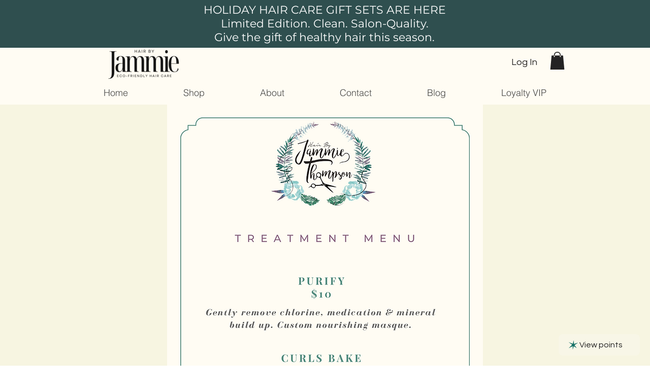

--- FILE ---
content_type: image/svg+xml
request_url: https://static.wixstatic.com/shapes/11062b_d6fd576959a94c73955bea247b8bf376.svg
body_size: 209
content:
<?xml version="1.0" encoding="UTF-8"?>
<svg data-bbox="20 23.955 160 152.09" viewBox="0 0 200 200" height="200" width="200" xmlns="http://www.w3.org/2000/svg" data-type="color">
    <g>
        <path fill="#147065" d="M111.56 85.666 180 62.993l-61.106 40.993 39.427 49.56-50.786-30.842L90.5 176.045l-.65-55.754-65.354 34.079 56.865-56.616L20 53.825l71.665 28.419 13.592-58.289z" data-color="1"/>
    </g>
</svg>
